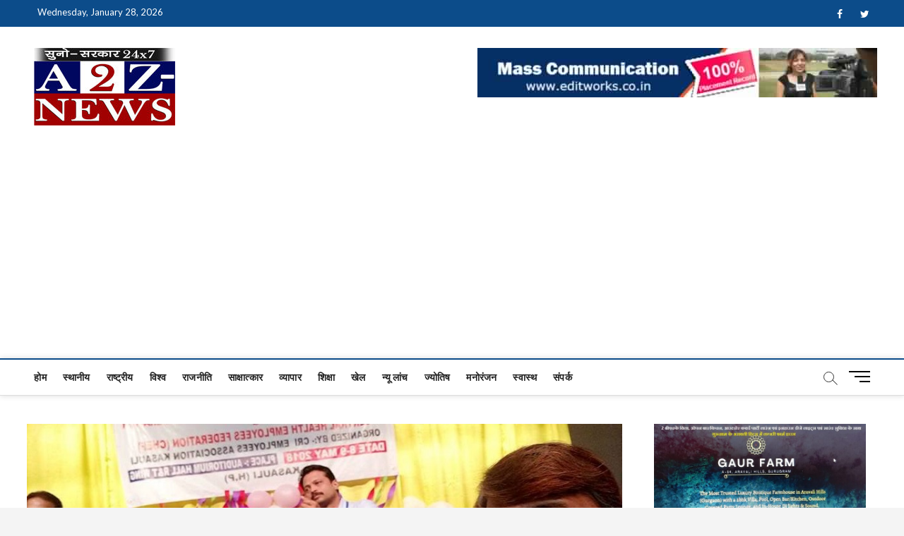

--- FILE ---
content_type: text/html; charset=UTF-8
request_url: https://a2z-news.com/health-workers-face-inconveniences-in-safdarjung-hospital/
body_size: 17648
content:
<!DOCTYPE html>
<html lang="en-US">
<head>
<meta charset="UTF-8" />
<link rel="profile" href="http://gmpg.org/xfn/11" />
		 		 		 		 		 		 		 		 		 		 		 		 		 		 		 		 		 		 		 		 		 		 		 		 		 		 		 		 		 		 		 		 		 		 		 		 		 		 <meta name='robots' content='index, follow, max-image-preview:large, max-snippet:-1, max-video-preview:-1' />

	<!-- This site is optimized with the Yoast SEO Premium plugin v18.5 (Yoast SEO v20.6) - https://yoast.com/wordpress/plugins/seo/ -->
	<title>सफदरजंग अस्पताल में स्वास्थ्यकर्मियों को करना पड़ रहा असुविधाओं का सामना! - A2Z News</title>
	<link rel="canonical" href="https://a2z-news.com/health-workers-face-inconveniences-in-safdarjung-hospital/" />
	<meta property="og:locale" content="en_US" />
	<meta property="og:type" content="article" />
	<meta property="og:title" content="सफदरजंग अस्पताल में स्वास्थ्यकर्मियों को करना पड़ रहा असुविधाओं का सामना!" />
	<meta property="og:description" content="-कोरोना संक्रमित स्वास्थ्यकर्मियों की नहीं हो रही उचित देखभाल -उपकरणों की कमी पर एआईएचईडब्लूसी ने उठाए गंभीर सवाल -स्वास्थ्य सचिव को पत्र लिखकर आवश्यक व्यवस्थाएं&hellip;" />
	<meta property="og:url" content="https://a2z-news.com/health-workers-face-inconveniences-in-safdarjung-hospital/" />
	<meta property="og:site_name" content="A2Z News" />
	<meta property="article:published_time" content="2020-05-13T11:43:06+00:00" />
	<meta property="article:modified_time" content="2020-05-13T12:10:31+00:00" />
	<meta property="og:image" content="https://a2z-news.com/wp-content/uploads/2020/05/RML.jpg" />
	<meta property="og:image:width" content="900" />
	<meta property="og:image:height" content="533" />
	<meta property="og:image:type" content="image/jpeg" />
	<meta name="author" content="Team A2Z" />
	<meta name="twitter:card" content="summary_large_image" />
	<meta name="twitter:label1" content="Written by" />
	<meta name="twitter:data1" content="Team A2Z" />
	<script type="application/ld+json" class="yoast-schema-graph">{"@context":"https://schema.org","@graph":[{"@type":"Article","@id":"https://a2z-news.com/health-workers-face-inconveniences-in-safdarjung-hospital/#article","isPartOf":{"@id":"https://a2z-news.com/health-workers-face-inconveniences-in-safdarjung-hospital/"},"author":{"name":"Team A2Z","@id":"https://a2z-news.com/#/schema/person/6eda1437a38b8717ce9d1e27280fb2e0"},"headline":"सफदरजंग अस्पताल में स्वास्थ्यकर्मियों को करना पड़ रहा असुविधाओं का सामना!","datePublished":"2020-05-13T11:43:06+00:00","dateModified":"2020-05-13T12:10:31+00:00","mainEntityOfPage":{"@id":"https://a2z-news.com/health-workers-face-inconveniences-in-safdarjung-hospital/"},"wordCount":15,"publisher":{"@id":"https://a2z-news.com/#organization"},"image":{"@id":"https://a2z-news.com/health-workers-face-inconveniences-in-safdarjung-hospital/#primaryimage"},"thumbnailUrl":"https://a2z-news.com/wp-content/uploads/2020/05/RML.jpg","keywords":["-AIHEWC raises serious questions on lack of equipment-","-Corona infected health workers are not getting proper care-","-Health workers face inconveniences in Safdarjung Hospital!-","-Write a letter to the Health Secretary demanding to make necessary arrangements-"],"articleSection":["LOCAL","स्थानीय"],"inLanguage":"en-US"},{"@type":"WebPage","@id":"https://a2z-news.com/health-workers-face-inconveniences-in-safdarjung-hospital/","url":"https://a2z-news.com/health-workers-face-inconveniences-in-safdarjung-hospital/","name":"सफदरजंग अस्पताल में स्वास्थ्यकर्मियों को करना पड़ रहा असुविधाओं का सामना! - A2Z News","isPartOf":{"@id":"https://a2z-news.com/#website"},"primaryImageOfPage":{"@id":"https://a2z-news.com/health-workers-face-inconveniences-in-safdarjung-hospital/#primaryimage"},"image":{"@id":"https://a2z-news.com/health-workers-face-inconveniences-in-safdarjung-hospital/#primaryimage"},"thumbnailUrl":"https://a2z-news.com/wp-content/uploads/2020/05/RML.jpg","datePublished":"2020-05-13T11:43:06+00:00","dateModified":"2020-05-13T12:10:31+00:00","breadcrumb":{"@id":"https://a2z-news.com/health-workers-face-inconveniences-in-safdarjung-hospital/#breadcrumb"},"inLanguage":"en-US","potentialAction":[{"@type":"ReadAction","target":["https://a2z-news.com/health-workers-face-inconveniences-in-safdarjung-hospital/"]}]},{"@type":"ImageObject","inLanguage":"en-US","@id":"https://a2z-news.com/health-workers-face-inconveniences-in-safdarjung-hospital/#primaryimage","url":"https://a2z-news.com/wp-content/uploads/2020/05/RML.jpg","contentUrl":"https://a2z-news.com/wp-content/uploads/2020/05/RML.jpg","width":900,"height":533},{"@type":"BreadcrumbList","@id":"https://a2z-news.com/health-workers-face-inconveniences-in-safdarjung-hospital/#breadcrumb","itemListElement":[{"@type":"ListItem","position":1,"name":"Home","item":"https://a2z-news.com/"},{"@type":"ListItem","position":2,"name":"सफदरजंग अस्पताल में स्वास्थ्यकर्मियों को करना पड़ रहा असुविधाओं का सामना!"}]},{"@type":"WebSite","@id":"https://a2z-news.com/#website","url":"https://a2z-news.com/","name":"A2Z News","description":"क्योंकि खबर एक मिशन है...","publisher":{"@id":"https://a2z-news.com/#organization"},"potentialAction":[{"@type":"SearchAction","target":{"@type":"EntryPoint","urlTemplate":"https://a2z-news.com/?s={search_term_string}"},"query-input":"required name=search_term_string"}],"inLanguage":"en-US"},{"@type":"Organization","@id":"https://a2z-news.com/#organization","name":"A2Z News","url":"https://a2z-news.com/","logo":{"@type":"ImageObject","inLanguage":"en-US","@id":"https://a2z-news.com/#/schema/logo/image/","url":"https://a2z-news.com/wp-content/uploads/2021/11/cropped-Logo-A2Z-1.jpg","contentUrl":"https://a2z-news.com/wp-content/uploads/2021/11/cropped-Logo-A2Z-1.jpg","width":200,"height":110,"caption":"A2Z News"},"image":{"@id":"https://a2z-news.com/#/schema/logo/image/"},"sameAs":["https://www.linkedin.com/in/dineshkumarcastuise/"]},{"@type":"Person","@id":"https://a2z-news.com/#/schema/person/6eda1437a38b8717ce9d1e27280fb2e0","name":"Team A2Z","image":{"@type":"ImageObject","inLanguage":"en-US","@id":"https://a2z-news.com/#/schema/person/image/","url":"https://secure.gravatar.com/avatar/242ac79f0622160c51eaaca160592f75?s=96&d=mm&r=g","contentUrl":"https://secure.gravatar.com/avatar/242ac79f0622160c51eaaca160592f75?s=96&d=mm&r=g","caption":"Team A2Z"}}]}</script>
	<!-- / Yoast SEO Premium plugin. -->


<link rel='dns-prefetch' href='//static.addtoany.com' />
<link rel='dns-prefetch' href='//fonts.googleapis.com' />
<link rel='dns-prefetch' href='//s.w.org' />
<link rel='dns-prefetch' href='//www.googletagmanager.com' />
<link rel='dns-prefetch' href='//pagead2.googlesyndication.com' />
<link rel="alternate" type="application/rss+xml" title="A2Z News &raquo; Feed" href="https://a2z-news.com/feed/" />
<script type="text/javascript">
window._wpemojiSettings = {"baseUrl":"https:\/\/s.w.org\/images\/core\/emoji\/14.0.0\/72x72\/","ext":".png","svgUrl":"https:\/\/s.w.org\/images\/core\/emoji\/14.0.0\/svg\/","svgExt":".svg","source":{"concatemoji":"https:\/\/a2z-news.com\/wp-includes\/js\/wp-emoji-release.min.js?ver=6.0"}};
/*! This file is auto-generated */
!function(e,a,t){var n,r,o,i=a.createElement("canvas"),p=i.getContext&&i.getContext("2d");function s(e,t){var a=String.fromCharCode,e=(p.clearRect(0,0,i.width,i.height),p.fillText(a.apply(this,e),0,0),i.toDataURL());return p.clearRect(0,0,i.width,i.height),p.fillText(a.apply(this,t),0,0),e===i.toDataURL()}function c(e){var t=a.createElement("script");t.src=e,t.defer=t.type="text/javascript",a.getElementsByTagName("head")[0].appendChild(t)}for(o=Array("flag","emoji"),t.supports={everything:!0,everythingExceptFlag:!0},r=0;r<o.length;r++)t.supports[o[r]]=function(e){if(!p||!p.fillText)return!1;switch(p.textBaseline="top",p.font="600 32px Arial",e){case"flag":return s([127987,65039,8205,9895,65039],[127987,65039,8203,9895,65039])?!1:!s([55356,56826,55356,56819],[55356,56826,8203,55356,56819])&&!s([55356,57332,56128,56423,56128,56418,56128,56421,56128,56430,56128,56423,56128,56447],[55356,57332,8203,56128,56423,8203,56128,56418,8203,56128,56421,8203,56128,56430,8203,56128,56423,8203,56128,56447]);case"emoji":return!s([129777,127995,8205,129778,127999],[129777,127995,8203,129778,127999])}return!1}(o[r]),t.supports.everything=t.supports.everything&&t.supports[o[r]],"flag"!==o[r]&&(t.supports.everythingExceptFlag=t.supports.everythingExceptFlag&&t.supports[o[r]]);t.supports.everythingExceptFlag=t.supports.everythingExceptFlag&&!t.supports.flag,t.DOMReady=!1,t.readyCallback=function(){t.DOMReady=!0},t.supports.everything||(n=function(){t.readyCallback()},a.addEventListener?(a.addEventListener("DOMContentLoaded",n,!1),e.addEventListener("load",n,!1)):(e.attachEvent("onload",n),a.attachEvent("onreadystatechange",function(){"complete"===a.readyState&&t.readyCallback()})),(e=t.source||{}).concatemoji?c(e.concatemoji):e.wpemoji&&e.twemoji&&(c(e.twemoji),c(e.wpemoji)))}(window,document,window._wpemojiSettings);
</script>
<style type="text/css">
img.wp-smiley,
img.emoji {
	display: inline !important;
	border: none !important;
	box-shadow: none !important;
	height: 1em !important;
	width: 1em !important;
	margin: 0 0.07em !important;
	vertical-align: -0.1em !important;
	background: none !important;
	padding: 0 !important;
}
</style>
	<link rel='stylesheet' id='litespeed-cache-dummy-css'  href='https://a2z-news.com/wp-content/plugins/litespeed-cache/assets/css/litespeed-dummy.css?ver=6.0' type='text/css' media='all' />
<link rel='stylesheet' id='wp-block-library-css'  href='https://a2z-news.com/wp-includes/css/dist/block-library/style.min.css?ver=6.0' type='text/css' media='all' />
<style id='global-styles-inline-css' type='text/css'>
body{--wp--preset--color--black: #000000;--wp--preset--color--cyan-bluish-gray: #abb8c3;--wp--preset--color--white: #ffffff;--wp--preset--color--pale-pink: #f78da7;--wp--preset--color--vivid-red: #cf2e2e;--wp--preset--color--luminous-vivid-orange: #ff6900;--wp--preset--color--luminous-vivid-amber: #fcb900;--wp--preset--color--light-green-cyan: #7bdcb5;--wp--preset--color--vivid-green-cyan: #00d084;--wp--preset--color--pale-cyan-blue: #8ed1fc;--wp--preset--color--vivid-cyan-blue: #0693e3;--wp--preset--color--vivid-purple: #9b51e0;--wp--preset--gradient--vivid-cyan-blue-to-vivid-purple: linear-gradient(135deg,rgba(6,147,227,1) 0%,rgb(155,81,224) 100%);--wp--preset--gradient--light-green-cyan-to-vivid-green-cyan: linear-gradient(135deg,rgb(122,220,180) 0%,rgb(0,208,130) 100%);--wp--preset--gradient--luminous-vivid-amber-to-luminous-vivid-orange: linear-gradient(135deg,rgba(252,185,0,1) 0%,rgba(255,105,0,1) 100%);--wp--preset--gradient--luminous-vivid-orange-to-vivid-red: linear-gradient(135deg,rgba(255,105,0,1) 0%,rgb(207,46,46) 100%);--wp--preset--gradient--very-light-gray-to-cyan-bluish-gray: linear-gradient(135deg,rgb(238,238,238) 0%,rgb(169,184,195) 100%);--wp--preset--gradient--cool-to-warm-spectrum: linear-gradient(135deg,rgb(74,234,220) 0%,rgb(151,120,209) 20%,rgb(207,42,186) 40%,rgb(238,44,130) 60%,rgb(251,105,98) 80%,rgb(254,248,76) 100%);--wp--preset--gradient--blush-light-purple: linear-gradient(135deg,rgb(255,206,236) 0%,rgb(152,150,240) 100%);--wp--preset--gradient--blush-bordeaux: linear-gradient(135deg,rgb(254,205,165) 0%,rgb(254,45,45) 50%,rgb(107,0,62) 100%);--wp--preset--gradient--luminous-dusk: linear-gradient(135deg,rgb(255,203,112) 0%,rgb(199,81,192) 50%,rgb(65,88,208) 100%);--wp--preset--gradient--pale-ocean: linear-gradient(135deg,rgb(255,245,203) 0%,rgb(182,227,212) 50%,rgb(51,167,181) 100%);--wp--preset--gradient--electric-grass: linear-gradient(135deg,rgb(202,248,128) 0%,rgb(113,206,126) 100%);--wp--preset--gradient--midnight: linear-gradient(135deg,rgb(2,3,129) 0%,rgb(40,116,252) 100%);--wp--preset--duotone--dark-grayscale: url('#wp-duotone-dark-grayscale');--wp--preset--duotone--grayscale: url('#wp-duotone-grayscale');--wp--preset--duotone--purple-yellow: url('#wp-duotone-purple-yellow');--wp--preset--duotone--blue-red: url('#wp-duotone-blue-red');--wp--preset--duotone--midnight: url('#wp-duotone-midnight');--wp--preset--duotone--magenta-yellow: url('#wp-duotone-magenta-yellow');--wp--preset--duotone--purple-green: url('#wp-duotone-purple-green');--wp--preset--duotone--blue-orange: url('#wp-duotone-blue-orange');--wp--preset--font-size--small: 13px;--wp--preset--font-size--medium: 20px;--wp--preset--font-size--large: 36px;--wp--preset--font-size--x-large: 42px;}.has-black-color{color: var(--wp--preset--color--black) !important;}.has-cyan-bluish-gray-color{color: var(--wp--preset--color--cyan-bluish-gray) !important;}.has-white-color{color: var(--wp--preset--color--white) !important;}.has-pale-pink-color{color: var(--wp--preset--color--pale-pink) !important;}.has-vivid-red-color{color: var(--wp--preset--color--vivid-red) !important;}.has-luminous-vivid-orange-color{color: var(--wp--preset--color--luminous-vivid-orange) !important;}.has-luminous-vivid-amber-color{color: var(--wp--preset--color--luminous-vivid-amber) !important;}.has-light-green-cyan-color{color: var(--wp--preset--color--light-green-cyan) !important;}.has-vivid-green-cyan-color{color: var(--wp--preset--color--vivid-green-cyan) !important;}.has-pale-cyan-blue-color{color: var(--wp--preset--color--pale-cyan-blue) !important;}.has-vivid-cyan-blue-color{color: var(--wp--preset--color--vivid-cyan-blue) !important;}.has-vivid-purple-color{color: var(--wp--preset--color--vivid-purple) !important;}.has-black-background-color{background-color: var(--wp--preset--color--black) !important;}.has-cyan-bluish-gray-background-color{background-color: var(--wp--preset--color--cyan-bluish-gray) !important;}.has-white-background-color{background-color: var(--wp--preset--color--white) !important;}.has-pale-pink-background-color{background-color: var(--wp--preset--color--pale-pink) !important;}.has-vivid-red-background-color{background-color: var(--wp--preset--color--vivid-red) !important;}.has-luminous-vivid-orange-background-color{background-color: var(--wp--preset--color--luminous-vivid-orange) !important;}.has-luminous-vivid-amber-background-color{background-color: var(--wp--preset--color--luminous-vivid-amber) !important;}.has-light-green-cyan-background-color{background-color: var(--wp--preset--color--light-green-cyan) !important;}.has-vivid-green-cyan-background-color{background-color: var(--wp--preset--color--vivid-green-cyan) !important;}.has-pale-cyan-blue-background-color{background-color: var(--wp--preset--color--pale-cyan-blue) !important;}.has-vivid-cyan-blue-background-color{background-color: var(--wp--preset--color--vivid-cyan-blue) !important;}.has-vivid-purple-background-color{background-color: var(--wp--preset--color--vivid-purple) !important;}.has-black-border-color{border-color: var(--wp--preset--color--black) !important;}.has-cyan-bluish-gray-border-color{border-color: var(--wp--preset--color--cyan-bluish-gray) !important;}.has-white-border-color{border-color: var(--wp--preset--color--white) !important;}.has-pale-pink-border-color{border-color: var(--wp--preset--color--pale-pink) !important;}.has-vivid-red-border-color{border-color: var(--wp--preset--color--vivid-red) !important;}.has-luminous-vivid-orange-border-color{border-color: var(--wp--preset--color--luminous-vivid-orange) !important;}.has-luminous-vivid-amber-border-color{border-color: var(--wp--preset--color--luminous-vivid-amber) !important;}.has-light-green-cyan-border-color{border-color: var(--wp--preset--color--light-green-cyan) !important;}.has-vivid-green-cyan-border-color{border-color: var(--wp--preset--color--vivid-green-cyan) !important;}.has-pale-cyan-blue-border-color{border-color: var(--wp--preset--color--pale-cyan-blue) !important;}.has-vivid-cyan-blue-border-color{border-color: var(--wp--preset--color--vivid-cyan-blue) !important;}.has-vivid-purple-border-color{border-color: var(--wp--preset--color--vivid-purple) !important;}.has-vivid-cyan-blue-to-vivid-purple-gradient-background{background: var(--wp--preset--gradient--vivid-cyan-blue-to-vivid-purple) !important;}.has-light-green-cyan-to-vivid-green-cyan-gradient-background{background: var(--wp--preset--gradient--light-green-cyan-to-vivid-green-cyan) !important;}.has-luminous-vivid-amber-to-luminous-vivid-orange-gradient-background{background: var(--wp--preset--gradient--luminous-vivid-amber-to-luminous-vivid-orange) !important;}.has-luminous-vivid-orange-to-vivid-red-gradient-background{background: var(--wp--preset--gradient--luminous-vivid-orange-to-vivid-red) !important;}.has-very-light-gray-to-cyan-bluish-gray-gradient-background{background: var(--wp--preset--gradient--very-light-gray-to-cyan-bluish-gray) !important;}.has-cool-to-warm-spectrum-gradient-background{background: var(--wp--preset--gradient--cool-to-warm-spectrum) !important;}.has-blush-light-purple-gradient-background{background: var(--wp--preset--gradient--blush-light-purple) !important;}.has-blush-bordeaux-gradient-background{background: var(--wp--preset--gradient--blush-bordeaux) !important;}.has-luminous-dusk-gradient-background{background: var(--wp--preset--gradient--luminous-dusk) !important;}.has-pale-ocean-gradient-background{background: var(--wp--preset--gradient--pale-ocean) !important;}.has-electric-grass-gradient-background{background: var(--wp--preset--gradient--electric-grass) !important;}.has-midnight-gradient-background{background: var(--wp--preset--gradient--midnight) !important;}.has-small-font-size{font-size: var(--wp--preset--font-size--small) !important;}.has-medium-font-size{font-size: var(--wp--preset--font-size--medium) !important;}.has-large-font-size{font-size: var(--wp--preset--font-size--large) !important;}.has-x-large-font-size{font-size: var(--wp--preset--font-size--x-large) !important;}
</style>
<link rel='stylesheet' id='magbook-style-css'  href='https://a2z-news.com/wp-content/themes/magbook/style.css?ver=6.0' type='text/css' media='all' />
<style id='magbook-style-inline-css' type='text/css'>
/* Hide Category */
			.entry-meta .cats-links,
			.box-layout-1 .cat-box-primary .cat-box-text .cats-links,
			.widget-cat-box-2 .post:nth-child(2) .cats-links,
			.main-slider .no-slider .slides li:first-child .slider-text-content .cats-links {
				display: none;
				visibility: hidden;
			}/* Hide Date */
			.entry-meta .posted-on,
			.mb-entry-meta .posted-on {
				display: none;
				visibility: hidden;
			}/* Hide Comments */
			.entry-meta .comments,
			.mb-entry-meta .comments {
				display: none;
				visibility: hidden;
			}
		#site-branding #site-title, #site-branding #site-description{
			clip: rect(1px, 1px, 1px, 1px);
			position: absolute;
		}
</style>
<link rel='stylesheet' id='font-awesome-css'  href='https://a2z-news.com/wp-content/themes/magbook/assets/font-awesome/css/font-awesome.min.css?ver=6.0' type='text/css' media='all' />
<link rel='stylesheet' id='magbook-responsive-css'  href='https://a2z-news.com/wp-content/themes/magbook/css/responsive.css?ver=6.0' type='text/css' media='all' />
<link rel='stylesheet' id='magbook-google-fonts-css'  href='//fonts.googleapis.com/css?family=Open+Sans%7CLato%3A300%2C400%2C400i%2C500%2C600%2C700&#038;ver=6.0' type='text/css' media='all' />
<link rel='stylesheet' id='addtoany-css'  href='https://a2z-news.com/wp-content/plugins/add-to-any/addtoany.min.css?ver=1.16' type='text/css' media='all' />
<script type='text/javascript' id='addtoany-core-js-before'>
window.a2a_config=window.a2a_config||{};a2a_config.callbacks=[];a2a_config.overlays=[];a2a_config.templates={};
</script>
<script type='text/javascript' defer src='https://static.addtoany.com/menu/page.js' id='addtoany-core-js'></script>
<script type='text/javascript' src='https://a2z-news.com/wp-includes/js/jquery/jquery.min.js?ver=3.6.0' id='jquery-core-js'></script>
<script type='text/javascript' src='https://a2z-news.com/wp-includes/js/jquery/jquery-migrate.min.js?ver=3.3.2' id='jquery-migrate-js'></script>
<script type='text/javascript' defer src='https://a2z-news.com/wp-content/plugins/add-to-any/addtoany.min.js?ver=1.1' id='addtoany-jquery-js'></script>
<!--[if lt IE 9]>
<script type='text/javascript' src='https://a2z-news.com/wp-content/themes/magbook/js/html5.js?ver=3.7.3' id='html5-js'></script>
<![endif]-->
<link rel="https://api.w.org/" href="https://a2z-news.com/wp-json/" /><link rel="alternate" type="application/json" href="https://a2z-news.com/wp-json/wp/v2/posts/5035" /><link rel="EditURI" type="application/rsd+xml" title="RSD" href="https://a2z-news.com/xmlrpc.php?rsd" />
<link rel="wlwmanifest" type="application/wlwmanifest+xml" href="https://a2z-news.com/wp-includes/wlwmanifest.xml" /> 
<meta name="generator" content="WordPress 6.0" />
<link rel='shortlink' href='https://a2z-news.com/?p=5035' />
<link rel="alternate" type="application/json+oembed" href="https://a2z-news.com/wp-json/oembed/1.0/embed?url=https%3A%2F%2Fa2z-news.com%2Fhealth-workers-face-inconveniences-in-safdarjung-hospital%2F" />
<link rel="alternate" type="text/xml+oembed" href="https://a2z-news.com/wp-json/oembed/1.0/embed?url=https%3A%2F%2Fa2z-news.com%2Fhealth-workers-face-inconveniences-in-safdarjung-hospital%2F&#038;format=xml" />
<meta name="generator" content="Site Kit by Google 1.171.0" />		<script>
			document.documentElement.className = document.documentElement.className.replace('no-js', 'js');
		</script>
				<style>
			.no-js img.lazyload {
				display: none;
			}

			figure.wp-block-image img.lazyloading {
				min-width: 150px;
			}

						.lazyload, .lazyloading {
				opacity: 0;
			}

			.lazyloaded {
				opacity: 1;
				transition: opacity 400ms;
				transition-delay: 0ms;
			}

					</style>
			<meta name="viewport" content="width=device-width" />
	
<!-- Google AdSense meta tags added by Site Kit -->
<meta name="google-adsense-platform-account" content="ca-host-pub-2644536267352236">
<meta name="google-adsense-platform-domain" content="sitekit.withgoogle.com">
<!-- End Google AdSense meta tags added by Site Kit -->

<!-- Google AdSense snippet added by Site Kit -->
<script async="async" src="https://pagead2.googlesyndication.com/pagead/js/adsbygoogle.js?client=ca-pub-5499115912688931&amp;host=ca-host-pub-2644536267352236" crossorigin="anonymous" type="text/javascript"></script>

<!-- End Google AdSense snippet added by Site Kit -->
<link rel="icon" href="https://a2z-news.com/wp-content/uploads/2022/12/cropped-A2Z-NEWS-fev-32x32.png" sizes="32x32" />
<link rel="icon" href="https://a2z-news.com/wp-content/uploads/2022/12/cropped-A2Z-NEWS-fev-192x192.png" sizes="192x192" />
<link rel="apple-touch-icon" href="https://a2z-news.com/wp-content/uploads/2022/12/cropped-A2Z-NEWS-fev-180x180.png" />
<meta name="msapplication-TileImage" content="https://a2z-news.com/wp-content/uploads/2022/12/cropped-A2Z-NEWS-fev-270x270.png" />
</head>
<body class="post-template-default single single-post postid-5035 single-format-standard wp-custom-logo wp-embed-responsive  small-sld">
	<svg xmlns="http://www.w3.org/2000/svg" viewBox="0 0 0 0" width="0" height="0" focusable="false" role="none" style="visibility: hidden; position: absolute; left: -9999px; overflow: hidden;" ><defs><filter id="wp-duotone-dark-grayscale"><feColorMatrix color-interpolation-filters="sRGB" type="matrix" values=" .299 .587 .114 0 0 .299 .587 .114 0 0 .299 .587 .114 0 0 .299 .587 .114 0 0 " /><feComponentTransfer color-interpolation-filters="sRGB" ><feFuncR type="table" tableValues="0 0.49803921568627" /><feFuncG type="table" tableValues="0 0.49803921568627" /><feFuncB type="table" tableValues="0 0.49803921568627" /><feFuncA type="table" tableValues="1 1" /></feComponentTransfer><feComposite in2="SourceGraphic" operator="in" /></filter></defs></svg><svg xmlns="http://www.w3.org/2000/svg" viewBox="0 0 0 0" width="0" height="0" focusable="false" role="none" style="visibility: hidden; position: absolute; left: -9999px; overflow: hidden;" ><defs><filter id="wp-duotone-grayscale"><feColorMatrix color-interpolation-filters="sRGB" type="matrix" values=" .299 .587 .114 0 0 .299 .587 .114 0 0 .299 .587 .114 0 0 .299 .587 .114 0 0 " /><feComponentTransfer color-interpolation-filters="sRGB" ><feFuncR type="table" tableValues="0 1" /><feFuncG type="table" tableValues="0 1" /><feFuncB type="table" tableValues="0 1" /><feFuncA type="table" tableValues="1 1" /></feComponentTransfer><feComposite in2="SourceGraphic" operator="in" /></filter></defs></svg><svg xmlns="http://www.w3.org/2000/svg" viewBox="0 0 0 0" width="0" height="0" focusable="false" role="none" style="visibility: hidden; position: absolute; left: -9999px; overflow: hidden;" ><defs><filter id="wp-duotone-purple-yellow"><feColorMatrix color-interpolation-filters="sRGB" type="matrix" values=" .299 .587 .114 0 0 .299 .587 .114 0 0 .299 .587 .114 0 0 .299 .587 .114 0 0 " /><feComponentTransfer color-interpolation-filters="sRGB" ><feFuncR type="table" tableValues="0.54901960784314 0.98823529411765" /><feFuncG type="table" tableValues="0 1" /><feFuncB type="table" tableValues="0.71764705882353 0.25490196078431" /><feFuncA type="table" tableValues="1 1" /></feComponentTransfer><feComposite in2="SourceGraphic" operator="in" /></filter></defs></svg><svg xmlns="http://www.w3.org/2000/svg" viewBox="0 0 0 0" width="0" height="0" focusable="false" role="none" style="visibility: hidden; position: absolute; left: -9999px; overflow: hidden;" ><defs><filter id="wp-duotone-blue-red"><feColorMatrix color-interpolation-filters="sRGB" type="matrix" values=" .299 .587 .114 0 0 .299 .587 .114 0 0 .299 .587 .114 0 0 .299 .587 .114 0 0 " /><feComponentTransfer color-interpolation-filters="sRGB" ><feFuncR type="table" tableValues="0 1" /><feFuncG type="table" tableValues="0 0.27843137254902" /><feFuncB type="table" tableValues="0.5921568627451 0.27843137254902" /><feFuncA type="table" tableValues="1 1" /></feComponentTransfer><feComposite in2="SourceGraphic" operator="in" /></filter></defs></svg><svg xmlns="http://www.w3.org/2000/svg" viewBox="0 0 0 0" width="0" height="0" focusable="false" role="none" style="visibility: hidden; position: absolute; left: -9999px; overflow: hidden;" ><defs><filter id="wp-duotone-midnight"><feColorMatrix color-interpolation-filters="sRGB" type="matrix" values=" .299 .587 .114 0 0 .299 .587 .114 0 0 .299 .587 .114 0 0 .299 .587 .114 0 0 " /><feComponentTransfer color-interpolation-filters="sRGB" ><feFuncR type="table" tableValues="0 0" /><feFuncG type="table" tableValues="0 0.64705882352941" /><feFuncB type="table" tableValues="0 1" /><feFuncA type="table" tableValues="1 1" /></feComponentTransfer><feComposite in2="SourceGraphic" operator="in" /></filter></defs></svg><svg xmlns="http://www.w3.org/2000/svg" viewBox="0 0 0 0" width="0" height="0" focusable="false" role="none" style="visibility: hidden; position: absolute; left: -9999px; overflow: hidden;" ><defs><filter id="wp-duotone-magenta-yellow"><feColorMatrix color-interpolation-filters="sRGB" type="matrix" values=" .299 .587 .114 0 0 .299 .587 .114 0 0 .299 .587 .114 0 0 .299 .587 .114 0 0 " /><feComponentTransfer color-interpolation-filters="sRGB" ><feFuncR type="table" tableValues="0.78039215686275 1" /><feFuncG type="table" tableValues="0 0.94901960784314" /><feFuncB type="table" tableValues="0.35294117647059 0.47058823529412" /><feFuncA type="table" tableValues="1 1" /></feComponentTransfer><feComposite in2="SourceGraphic" operator="in" /></filter></defs></svg><svg xmlns="http://www.w3.org/2000/svg" viewBox="0 0 0 0" width="0" height="0" focusable="false" role="none" style="visibility: hidden; position: absolute; left: -9999px; overflow: hidden;" ><defs><filter id="wp-duotone-purple-green"><feColorMatrix color-interpolation-filters="sRGB" type="matrix" values=" .299 .587 .114 0 0 .299 .587 .114 0 0 .299 .587 .114 0 0 .299 .587 .114 0 0 " /><feComponentTransfer color-interpolation-filters="sRGB" ><feFuncR type="table" tableValues="0.65098039215686 0.40392156862745" /><feFuncG type="table" tableValues="0 1" /><feFuncB type="table" tableValues="0.44705882352941 0.4" /><feFuncA type="table" tableValues="1 1" /></feComponentTransfer><feComposite in2="SourceGraphic" operator="in" /></filter></defs></svg><svg xmlns="http://www.w3.org/2000/svg" viewBox="0 0 0 0" width="0" height="0" focusable="false" role="none" style="visibility: hidden; position: absolute; left: -9999px; overflow: hidden;" ><defs><filter id="wp-duotone-blue-orange"><feColorMatrix color-interpolation-filters="sRGB" type="matrix" values=" .299 .587 .114 0 0 .299 .587 .114 0 0 .299 .587 .114 0 0 .299 .587 .114 0 0 " /><feComponentTransfer color-interpolation-filters="sRGB" ><feFuncR type="table" tableValues="0.098039215686275 1" /><feFuncG type="table" tableValues="0 0.66274509803922" /><feFuncB type="table" tableValues="0.84705882352941 0.41960784313725" /><feFuncA type="table" tableValues="1 1" /></feComponentTransfer><feComposite in2="SourceGraphic" operator="in" /></filter></defs></svg><div id="page" class="site">
	<a class="skip-link screen-reader-text" href="#site-content-contain">Skip to content</a>
	<!-- Masthead ============================================= -->
	<header id="masthead" class="site-header" role="banner">
		<div class="header-wrap">
						<!-- Top Header============================================= -->
			<div class="top-header">

									<div class="top-bar">
						<div class="wrap">
															<div class="top-bar-date">
									<span>Wednesday, January 28, 2026</span>
								</div>
							<div class="header-social-block">	<div class="social-links clearfix">
	<ul><li id="menu-item-478" class="menu-item menu-item-type-custom menu-item-object-custom menu-item-478"><a href="https://www.facebook.com/"><span class="screen-reader-text">#</span></a></li>
<li id="menu-item-481" class="menu-item menu-item-type-custom menu-item-object-custom menu-item-481"><a href="http://www.twitter.com"><span class="screen-reader-text">#</span></a></li>
</ul>	</div><!-- end .social-links -->
	</div><!-- end .header-social-block -->
						</div> <!-- end .wrap -->
					</div> <!-- end .top-bar -->
				
				<!-- Main Header============================================= -->
				<div class="logo-bar"> <div class="wrap"> <div id="site-branding"><a href="https://a2z-news.com/" class="custom-logo-link" rel="home"><img width="200" height="110" data-src="https://a2z-news.com/wp-content/uploads/2019/10/cropped-Logo-A2Z.jpg" class="custom-logo lazyload" alt="A2Z News" src="[data-uri]" style="--smush-placeholder-width: 200px; --smush-placeholder-aspect-ratio: 200/110;" /><noscript><img width="200" height="110" data-src="https://a2z-news.com/wp-content/uploads/2019/10/cropped-Logo-A2Z.jpg" class="custom-logo lazyload" alt="A2Z News" src="[data-uri]" style="--smush-placeholder-width: 200px; --smush-placeholder-aspect-ratio: 200/110;" /><noscript><img width="200" height="110" data-src="https://a2z-news.com/wp-content/uploads/2019/10/cropped-Logo-A2Z.jpg" class="custom-logo lazyload" alt="A2Z News" src="[data-uri]" style="--smush-placeholder-width: 200px; --smush-placeholder-aspect-ratio: 200/110;" /><noscript><img width="200" height="110" src="https://a2z-news.com/wp-content/uploads/2019/10/cropped-Logo-A2Z.jpg" class="custom-logo" alt="A2Z News" /></noscript></noscript></noscript></a><div id="site-detail"> <h2 id="site-title"> 				<a href="https://a2z-news.com/" title="A2Z News" rel="home"> A2Z News </a>
				 </h2> <!-- end .site-title --> 					<div id="site-description"> क्योंकि खबर एक मिशन है&#8230; </div> <!-- end #site-description -->
						
		</div></div>				<div class="advertisement-box">
					<div class="advertisement-wrap" id="media_image-3"><a href="http://www.editworks.co.in/"><img width="566" height="70" data-src="https://a2z-news.com/wp-content/uploads/2018/10/editworks-banner.jpg" class="image wp-image-374  attachment-full size-full lazyload" alt="" loading="lazy" style="--smush-placeholder-width: 566px; --smush-placeholder-aspect-ratio: 566/70;max-width: 100%; height: auto;" src="[data-uri]" /><noscript><img width="566" height="70" src="https://a2z-news.com/wp-content/uploads/2018/10/editworks-banner.jpg" class="image wp-image-374  attachment-full size-full" alt="" loading="lazy" style="max-width: 100%; height: auto;" /></noscript></a></div>				</div> <!-- end .advertisement-box -->
					</div><!-- end .wrap -->
	</div><!-- end .logo-bar -->


				<div id="sticky-header" class="clearfix">
					<div class="wrap">
						<div class="main-header clearfix">

							<!-- Main Nav ============================================= -->
									<div id="site-branding">
			<a href="https://a2z-news.com/" class="custom-logo-link" rel="home"><img width="200" height="110" data-src="https://a2z-news.com/wp-content/uploads/2019/10/cropped-Logo-A2Z.jpg" class="custom-logo lazyload" alt="A2Z News" src="[data-uri]" style="--smush-placeholder-width: 200px; --smush-placeholder-aspect-ratio: 200/110;" /><noscript><img width="200" height="110" data-src="https://a2z-news.com/wp-content/uploads/2019/10/cropped-Logo-A2Z.jpg" class="custom-logo lazyload" alt="A2Z News" src="[data-uri]" style="--smush-placeholder-width: 200px; --smush-placeholder-aspect-ratio: 200/110;" /><noscript><img width="200" height="110" data-src="https://a2z-news.com/wp-content/uploads/2019/10/cropped-Logo-A2Z.jpg" class="custom-logo lazyload" alt="A2Z News" src="[data-uri]" style="--smush-placeholder-width: 200px; --smush-placeholder-aspect-ratio: 200/110;" /><noscript><img width="200" height="110" src="https://a2z-news.com/wp-content/uploads/2019/10/cropped-Logo-A2Z.jpg" class="custom-logo" alt="A2Z News" /></noscript></noscript></noscript></a>		</div> <!-- end #site-branding -->
									<nav id="site-navigation" class="main-navigation clearfix" role="navigation" aria-label="Main Menu">
																
									<button class="menu-toggle" type="button" aria-controls="primary-menu" aria-expanded="false">
										<span class="line-bar"></span>
									</button><!-- end .menu-toggle -->
									<ul id="primary-menu" class="menu nav-menu"><li id="menu-item-283" class="menu-item menu-item-type-post_type menu-item-object-page menu-item-home menu-item-283"><a href="https://a2z-news.com/home/">होम</a></li>
<li id="menu-item-358" class="menu-item menu-item-type-taxonomy menu-item-object-category current-post-ancestor current-menu-parent current-post-parent menu-item-358 cl-33"><a href="https://a2z-news.com/category/%e0%a4%b8%e0%a5%8d%e0%a4%a5%e0%a4%be%e0%a4%a8%e0%a5%80%e0%a4%af/">स्थानीय</a></li>
<li id="menu-item-353" class="menu-item menu-item-type-taxonomy menu-item-object-category menu-item-353 cl-32"><a href="https://a2z-news.com/category/%e0%a4%b0%e0%a4%be%e0%a4%b7%e0%a5%8d%e0%a4%9f%e0%a5%8d%e0%a4%b0%e0%a5%80%e0%a4%af/">राष्ट्रीय</a></li>
<li id="menu-item-354" class="menu-item menu-item-type-taxonomy menu-item-object-category menu-item-354 cl-38"><a href="https://a2z-news.com/category/%e0%a4%b5%e0%a4%bf%e0%a4%b6%e0%a5%8d%e0%a4%b5/">विश्व</a></li>
<li id="menu-item-352" class="menu-item menu-item-type-taxonomy menu-item-object-category menu-item-352 cl-31"><a href="https://a2z-news.com/category/%e0%a4%b0%e0%a4%be%e0%a4%9c%e0%a4%a8%e0%a5%80%e0%a4%a4%e0%a4%bf/">राजनीति</a></li>
<li id="menu-item-357" class="menu-item menu-item-type-taxonomy menu-item-object-category menu-item-357 cl-41"><a href="https://a2z-news.com/category/%e0%a4%b8%e0%a4%be%e0%a4%95%e0%a5%8d%e0%a4%b7%e0%a4%be%e0%a4%a4%e0%a5%8d%e0%a4%95%e0%a4%be%e0%a4%b0/">साक्षात्कार</a></li>
<li id="menu-item-355" class="menu-item menu-item-type-taxonomy menu-item-object-category menu-item-355 cl-39"><a href="https://a2z-news.com/category/%e0%a4%b5%e0%a5%8d%e0%a4%af%e0%a4%be%e0%a4%aa%e0%a4%be%e0%a4%b0/">व्यापार</a></li>
<li id="menu-item-356" class="menu-item menu-item-type-taxonomy menu-item-object-category menu-item-356 cl-40"><a href="https://a2z-news.com/category/%e0%a4%b6%e0%a4%bf%e0%a4%95%e0%a5%8d%e0%a4%b7%e0%a4%be/">शिक्षा</a></li>
<li id="menu-item-348" class="menu-item menu-item-type-taxonomy menu-item-object-category menu-item-348 cl-34"><a href="https://a2z-news.com/category/%e0%a4%96%e0%a5%87%e0%a4%b2/">खेल</a></li>
<li id="menu-item-350" class="menu-item menu-item-type-taxonomy menu-item-object-category menu-item-350 cl-36"><a href="https://a2z-news.com/category/%e0%a4%a8%e0%a5%8d%e0%a4%af%e0%a5%82-%e0%a4%b2%e0%a4%be%e0%a4%82%e0%a4%9a/">न्यू लांच</a></li>
<li id="menu-item-349" class="menu-item menu-item-type-taxonomy menu-item-object-category menu-item-349 cl-35"><a href="https://a2z-news.com/category/%e0%a4%9c%e0%a5%8d%e0%a4%af%e0%a5%8b%e0%a4%a4%e0%a4%bf%e0%a4%b7/">ज्योतिष</a></li>
<li id="menu-item-351" class="menu-item menu-item-type-taxonomy menu-item-object-category menu-item-351 cl-37"><a href="https://a2z-news.com/category/%e0%a4%ae%e0%a4%a8%e0%a5%8b%e0%a4%b0%e0%a4%82%e0%a4%9c%e0%a4%a8/">मनोरंजन</a></li>
<li id="menu-item-359" class="menu-item menu-item-type-taxonomy menu-item-object-category menu-item-359 cl-42"><a href="https://a2z-news.com/category/%e0%a4%b8%e0%a5%8d%e0%a4%b5%e0%a4%be%e0%a4%b8%e0%a5%8d%e0%a4%a5/">स्वास्थ</a></li>
<li id="menu-item-1119" class="menu-item menu-item-type-post_type menu-item-object-page menu-item-1119"><a href="https://a2z-news.com/contact-us/">संपर्क</a></li>
</ul>								</nav> <!-- end #site-navigation -->
															<button id="search-toggle" type="button" class="header-search" type="button"></button>
								<div id="search-box" class="clearfix">
									<form class="search-form" action="https://a2z-news.com/" method="get">
			<label class="screen-reader-text">Search &hellip;</label>
		<input type="search" name="s" class="search-field" placeholder="Search &hellip;" autocomplete="off" />
		<button type="submit" class="search-submit"><i class="fa fa-search"></i></button>
</form> <!-- end .search-form -->								</div>  <!-- end #search-box -->
																<button class="show-menu-toggle" type="button">			
										<span class="sn-text">Menu Button</span>
										<span class="bars"></span>
								  	</button>
						  	
						</div><!-- end .main-header -->
					</div> <!-- end .wrap -->
				</div><!-- end #sticky-header -->

							</div><!-- end .top-header -->
								<aside class="side-menu-wrap" role="complementary" aria-label="Side Sidebar">
						<div class="side-menu">
					  		<button class="hide-menu-toggle" type="button">		
								<span class="bars"></span>
						  	</button>

									<div id="site-branding">
			<a href="https://a2z-news.com/" class="custom-logo-link" rel="home"><img width="200" height="110" data-src="https://a2z-news.com/wp-content/uploads/2019/10/cropped-Logo-A2Z.jpg" class="custom-logo lazyload" alt="A2Z News" src="[data-uri]" style="--smush-placeholder-width: 200px; --smush-placeholder-aspect-ratio: 200/110;" /><noscript><img width="200" height="110" data-src="https://a2z-news.com/wp-content/uploads/2019/10/cropped-Logo-A2Z.jpg" class="custom-logo lazyload" alt="A2Z News" src="[data-uri]" style="--smush-placeholder-width: 200px; --smush-placeholder-aspect-ratio: 200/110;" /><noscript><img width="200" height="110" data-src="https://a2z-news.com/wp-content/uploads/2019/10/cropped-Logo-A2Z.jpg" class="custom-logo lazyload" alt="A2Z News" src="[data-uri]" style="--smush-placeholder-width: 200px; --smush-placeholder-aspect-ratio: 200/110;" /><noscript><img width="200" height="110" src="https://a2z-news.com/wp-content/uploads/2019/10/cropped-Logo-A2Z.jpg" class="custom-logo" alt="A2Z News" /></noscript></noscript></noscript></a>		</div> <!-- end #site-branding -->
		<div class="social-links clearfix">
	<ul><li class="menu-item menu-item-type-custom menu-item-object-custom menu-item-478"><a href="https://www.facebook.com/"><span class="screen-reader-text">#</span></a></li>
<li class="menu-item menu-item-type-custom menu-item-object-custom menu-item-481"><a href="http://www.twitter.com"><span class="screen-reader-text">#</span></a></li>
</ul>	</div><!-- end .social-links -->
	<div class="side-widget-tray"><section id="block-8" class="widget widget_block widget_media_image">
<figure class="wp-block-image size-full"><img data-src="https://a2z-news.com/wp-content/uploads/2023/11/PSK_page-0001-1.jpg" alt="" class="wp-image-15170 lazyload" src="[data-uri]" /><noscript><img src="https://a2z-news.com/wp-content/uploads/2023/11/PSK_page-0001-1.jpg" alt="" class="wp-image-15170"/></noscript></figure>
</section></div> <!-- end .side-widget-tray -->						</div><!-- end .side-menu -->
					</aside><!-- end .side-menu-wrap -->
						</div><!-- end .header-wrap -->

		<!-- Breaking News ============================================= -->
		
		<!-- Main Slider ============================================= -->
			</header> <!-- end #masthead -->

	<!-- Main Page Start ============================================= -->
	<div id="site-content-contain" class="site-content-contain">
		<div id="content" class="site-content">
				<div class="wrap">
	<div id="primary" class="content-area">
		<main id="main" class="site-main" role="main">
							<article id="post-5035" class="post-5035 post type-post status-publish format-standard has-post-thumbnail hentry category-local category-33 tag-aihewc-raises-serious-questions-on-lack-of-equipment tag-corona-infected-health-workers-are-not-getting-proper-care tag-health-workers-face-inconveniences-in-safdarjung-hospital tag-write-a-letter-to-the-health-secretary-demanding-to-make-necessary-arrangements">
											<div class="post-image-content">
							<figure class="post-featured-image">
								<img width="900" height="533" data-src="https://a2z-news.com/wp-content/uploads/2020/05/RML.jpg" class="attachment-post-thumbnail size-post-thumbnail wp-post-image lazyload" alt="" data-srcset="https://a2z-news.com/wp-content/uploads/2020/05/RML.jpg 900w, https://a2z-news.com/wp-content/uploads/2020/05/RML-616x365.jpg 616w, https://a2z-news.com/wp-content/uploads/2020/05/RML-768x455.jpg 768w, https://a2z-news.com/wp-content/uploads/2020/05/RML-840x497.jpg 840w" data-sizes="(max-width: 900px) 100vw, 900px" src="[data-uri]" style="--smush-placeholder-width: 900px; --smush-placeholder-aspect-ratio: 900/533;" /><noscript><img width="900" height="533" src="https://a2z-news.com/wp-content/uploads/2020/05/RML.jpg" class="attachment-post-thumbnail size-post-thumbnail wp-post-image" alt="" srcset="https://a2z-news.com/wp-content/uploads/2020/05/RML.jpg 900w, https://a2z-news.com/wp-content/uploads/2020/05/RML-616x365.jpg 616w, https://a2z-news.com/wp-content/uploads/2020/05/RML-768x455.jpg 768w, https://a2z-news.com/wp-content/uploads/2020/05/RML-840x497.jpg 840w" sizes="(max-width: 900px) 100vw, 900px" /></noscript>							</figure>
						</div><!-- end.post-image-content -->
										<header class="entry-header">
													<div class="entry-meta">
									<span class="cats-links">
								<a class="cl-44" href="https://a2z-news.com/category/local/">LOCAL</a>
									<a class="cl-33" href="https://a2z-news.com/category/%e0%a4%b8%e0%a5%8d%e0%a4%a5%e0%a4%be%e0%a4%a8%e0%a5%80%e0%a4%af/">स्थानीय</a>
				</span><!-- end .cat-links -->
							</div>
														<h1 class="entry-title">सफदरजंग अस्पताल में स्वास्थ्यकर्मियों को करना पड़ रहा असुविधाओं का सामना!</h1> <!-- end.entry-title -->
							<div class="entry-meta"><span class="author vcard"><a href="https://a2z-news.com/author/hirendra/" title="सफदरजंग अस्पताल में स्वास्थ्यकर्मियों को करना पड़ रहा असुविधाओं का सामना!"><i class="fa fa-user-o"></i> Team A2Z</a></span><span class="posted-on"><a href="https://a2z-news.com/health-workers-face-inconveniences-in-safdarjung-hospital/" title="13th May 2020"><i class="fa fa-calendar-o"></i> 13th May 2020</a></span>									<span class="tag-links">
										<a href="https://a2z-news.com/tag/aihewc-raises-serious-questions-on-lack-of-equipment/" rel="tag">-AIHEWC raises serious questions on lack of equipment-</a><a href="https://a2z-news.com/tag/corona-infected-health-workers-are-not-getting-proper-care/" rel="tag">-Corona infected health workers are not getting proper care-</a><a href="https://a2z-news.com/tag/health-workers-face-inconveniences-in-safdarjung-hospital/" rel="tag">-Health workers face inconveniences in Safdarjung Hospital!-</a><a href="https://a2z-news.com/tag/write-a-letter-to-the-health-secretary-demanding-to-make-necessary-arrangements/" rel="tag">-Write a letter to the Health Secretary demanding to make necessary arrangements-</a>									</span> <!-- end .tag-links -->
								</div> <!-- end .entry-meta -->					</header> <!-- end .entry-header -->
					<div class="entry-content">
							<h6><span style="color: #000080;">-कोरोना संक्रमित स्वास्थ्यकर्मियों की नहीं हो रही उचित देखभाल </span><br />
<span style="color: #000080;">-उपकरणों की कमी पर एआईएचईडब्लूसी ने उठाए गंभीर सवाल</span><br />
<span style="color: #000080;">-स्वास्थ्य सचिव को पत्र लिखकर आवश्यक व्यवस्थाएं करने की मांग</span></h6>
<p>टीम एटूजैड/ नई दिल्ली<br />
पूरा देश कोरोना की महामारी से लड़ रहा है। लोगों की जान बचाने के लिए कोरोना वॉरियर्स फ्रंटलाइन में आकर दिनरात जुटे हुए हैं। बहुत से कोरोना वॉरियर्स इस लड़ाई में खुद भी कोरोना की चपेट में आ रहे हैं। ऐसे ही कोरोना वॉरियर्स को कई जगह खुद के लिए भी स्वास्थ्य सेवाओं में कमी का सामना करना पड़ रहा है। संकट की इस घड़ी में केंद्र सरकार के सफदरजंग अस्पताल सहित कई स्वास्थ्य केंद्रों में कोरोना से बचाव के लिए जरूरी उपकरणों की कमी सामने आ रही है। ऑल इंडिया हैल्थ एंपलॉयीज कनफेडरेशन ने केंद्रीय स्वास्थ्य सचिव से मांग की है कि केंद्र सरकार के सभी अस्पतालों में एहतियाती जरूरतों का सामान उपलब्ध कराया जाए।</p>
<p><strong><span style="color: #0000ff;">यह भी पढ़ेंः-</span><span style="color: #008000;"> तीन लेडी किलर्स ने मचाई थी दिल्ली दंगों में तबाही!:</span> <a href="http://a2z-news.com/three-lady-killers-caused-havoc-in-delhi-riots/" target="_blank" rel="noopener">http://a2z-news.com/three-lady-killers-caused-havoc-in-delhi-riots/</a></strong></p>
<p>ऑल इंडिया हैल्थ एंपलॉयीज कनफेडरेशन के महासचिव रामकिशन ने केंद्रीय स्वास्थ्य सचिव को पत्र लिखकर उनका ध्यान स्वास्थ्य कर्मचारियों की स्थिति की ओर दिलाया है। पत्र में लिखा है कि कोरोना वायरस से संक्रमित स्वास्थ्यकर्मियों को, खासकर सफदरजंग अस्पताल में उन्हें उचित ध्यान नहीं मिल रहा है। ईमेल के जरिए भेजे गए पत्र में कहा गया है कि विशेष रूप से केंद्र सरकार की स्वास्थ्य योजना के तहत जो ओपीडी सेवाएं प्रदान की जा रही हैं वहां एहतियाती उपाय जैसे कि थर्मल गन, और रोगियों को सैनेटाइज करने की व्यवस्था तक नहीं है। एसोसिएशन ने मांग की है कि केंद्र सरकार के अस्पतालों में इस तरह की व्यवस्थाएं तुरंत कराई जाएं।</p>
<p><strong><span style="color: #0000ff;">यह भी पढ़ेंः- <span style="color: #008000;">शराब घोटालाः खरखौदा </span></span></strong><strong><span style="color: #0000ff;"><span style="color: #008000;">की अवैध शराब…लॉकडाउन में दिल्ली में करोड़ों का कारोबार:   </span><a href="http://a2z-news.com/liquor-scam-illegal-liquor-of-sharkhoda-crores-of-businesses-in-delhi-under-lockdown/" target="_blank" rel="noopener">http://a2z-news.com/liquor-scam-illegal-liquor-of-sharkhoda-crores-of-businesses-in-delhi-under-lockdown/</a></span></strong></p>
<div class="addtoany_share_save_container addtoany_content addtoany_content_bottom"><div class="a2a_kit a2a_kit_size_32 addtoany_list" data-a2a-url="https://a2z-news.com/health-workers-face-inconveniences-in-safdarjung-hospital/" data-a2a-title="सफदरजंग अस्पताल में स्वास्थ्यकर्मियों को करना पड़ रहा असुविधाओं का सामना!"><a class="a2a_button_facebook" href="https://www.addtoany.com/add_to/facebook?linkurl=https%3A%2F%2Fa2z-news.com%2Fhealth-workers-face-inconveniences-in-safdarjung-hospital%2F&amp;linkname=%E0%A4%B8%E0%A4%AB%E0%A4%A6%E0%A4%B0%E0%A4%9C%E0%A4%82%E0%A4%97%20%E0%A4%85%E0%A4%B8%E0%A5%8D%E0%A4%AA%E0%A4%A4%E0%A4%BE%E0%A4%B2%20%E0%A4%AE%E0%A5%87%E0%A4%82%20%E0%A4%B8%E0%A5%8D%E0%A4%B5%E0%A4%BE%E0%A4%B8%E0%A5%8D%E0%A4%A5%E0%A5%8D%E0%A4%AF%E0%A4%95%E0%A4%B0%E0%A5%8D%E0%A4%AE%E0%A4%BF%E0%A4%AF%E0%A5%8B%E0%A4%82%20%E0%A4%95%E0%A5%8B%20%E0%A4%95%E0%A4%B0%E0%A4%A8%E0%A4%BE%20%E0%A4%AA%E0%A5%9C%20%E0%A4%B0%E0%A4%B9%E0%A4%BE%20%E0%A4%85%E0%A4%B8%E0%A5%81%E0%A4%B5%E0%A4%BF%E0%A4%A7%E0%A4%BE%E0%A4%93%E0%A4%82%20%E0%A4%95%E0%A4%BE%20%E0%A4%B8%E0%A4%BE%E0%A4%AE%E0%A4%A8%E0%A4%BE%21" title="Facebook" rel="nofollow noopener" target="_blank"></a><a class="a2a_button_twitter" href="https://www.addtoany.com/add_to/twitter?linkurl=https%3A%2F%2Fa2z-news.com%2Fhealth-workers-face-inconveniences-in-safdarjung-hospital%2F&amp;linkname=%E0%A4%B8%E0%A4%AB%E0%A4%A6%E0%A4%B0%E0%A4%9C%E0%A4%82%E0%A4%97%20%E0%A4%85%E0%A4%B8%E0%A5%8D%E0%A4%AA%E0%A4%A4%E0%A4%BE%E0%A4%B2%20%E0%A4%AE%E0%A5%87%E0%A4%82%20%E0%A4%B8%E0%A5%8D%E0%A4%B5%E0%A4%BE%E0%A4%B8%E0%A5%8D%E0%A4%A5%E0%A5%8D%E0%A4%AF%E0%A4%95%E0%A4%B0%E0%A5%8D%E0%A4%AE%E0%A4%BF%E0%A4%AF%E0%A5%8B%E0%A4%82%20%E0%A4%95%E0%A5%8B%20%E0%A4%95%E0%A4%B0%E0%A4%A8%E0%A4%BE%20%E0%A4%AA%E0%A5%9C%20%E0%A4%B0%E0%A4%B9%E0%A4%BE%20%E0%A4%85%E0%A4%B8%E0%A5%81%E0%A4%B5%E0%A4%BF%E0%A4%A7%E0%A4%BE%E0%A4%93%E0%A4%82%20%E0%A4%95%E0%A4%BE%20%E0%A4%B8%E0%A4%BE%E0%A4%AE%E0%A4%A8%E0%A4%BE%21" title="Twitter" rel="nofollow noopener" target="_blank"></a><a class="a2a_button_whatsapp" href="https://www.addtoany.com/add_to/whatsapp?linkurl=https%3A%2F%2Fa2z-news.com%2Fhealth-workers-face-inconveniences-in-safdarjung-hospital%2F&amp;linkname=%E0%A4%B8%E0%A4%AB%E0%A4%A6%E0%A4%B0%E0%A4%9C%E0%A4%82%E0%A4%97%20%E0%A4%85%E0%A4%B8%E0%A5%8D%E0%A4%AA%E0%A4%A4%E0%A4%BE%E0%A4%B2%20%E0%A4%AE%E0%A5%87%E0%A4%82%20%E0%A4%B8%E0%A5%8D%E0%A4%B5%E0%A4%BE%E0%A4%B8%E0%A5%8D%E0%A4%A5%E0%A5%8D%E0%A4%AF%E0%A4%95%E0%A4%B0%E0%A5%8D%E0%A4%AE%E0%A4%BF%E0%A4%AF%E0%A5%8B%E0%A4%82%20%E0%A4%95%E0%A5%8B%20%E0%A4%95%E0%A4%B0%E0%A4%A8%E0%A4%BE%20%E0%A4%AA%E0%A5%9C%20%E0%A4%B0%E0%A4%B9%E0%A4%BE%20%E0%A4%85%E0%A4%B8%E0%A5%81%E0%A4%B5%E0%A4%BF%E0%A4%A7%E0%A4%BE%E0%A4%93%E0%A4%82%20%E0%A4%95%E0%A4%BE%20%E0%A4%B8%E0%A4%BE%E0%A4%AE%E0%A4%A8%E0%A4%BE%21" title="WhatsApp" rel="nofollow noopener" target="_blank"></a><a class="a2a_button_email" href="https://www.addtoany.com/add_to/email?linkurl=https%3A%2F%2Fa2z-news.com%2Fhealth-workers-face-inconveniences-in-safdarjung-hospital%2F&amp;linkname=%E0%A4%B8%E0%A4%AB%E0%A4%A6%E0%A4%B0%E0%A4%9C%E0%A4%82%E0%A4%97%20%E0%A4%85%E0%A4%B8%E0%A5%8D%E0%A4%AA%E0%A4%A4%E0%A4%BE%E0%A4%B2%20%E0%A4%AE%E0%A5%87%E0%A4%82%20%E0%A4%B8%E0%A5%8D%E0%A4%B5%E0%A4%BE%E0%A4%B8%E0%A5%8D%E0%A4%A5%E0%A5%8D%E0%A4%AF%E0%A4%95%E0%A4%B0%E0%A5%8D%E0%A4%AE%E0%A4%BF%E0%A4%AF%E0%A5%8B%E0%A4%82%20%E0%A4%95%E0%A5%8B%20%E0%A4%95%E0%A4%B0%E0%A4%A8%E0%A4%BE%20%E0%A4%AA%E0%A5%9C%20%E0%A4%B0%E0%A4%B9%E0%A4%BE%20%E0%A4%85%E0%A4%B8%E0%A5%81%E0%A4%B5%E0%A4%BF%E0%A4%A7%E0%A4%BE%E0%A4%93%E0%A4%82%20%E0%A4%95%E0%A4%BE%20%E0%A4%B8%E0%A4%BE%E0%A4%AE%E0%A4%A8%E0%A4%BE%21" title="Email" rel="nofollow noopener" target="_blank"></a><a class="a2a_button_linkedin" href="https://www.addtoany.com/add_to/linkedin?linkurl=https%3A%2F%2Fa2z-news.com%2Fhealth-workers-face-inconveniences-in-safdarjung-hospital%2F&amp;linkname=%E0%A4%B8%E0%A4%AB%E0%A4%A6%E0%A4%B0%E0%A4%9C%E0%A4%82%E0%A4%97%20%E0%A4%85%E0%A4%B8%E0%A5%8D%E0%A4%AA%E0%A4%A4%E0%A4%BE%E0%A4%B2%20%E0%A4%AE%E0%A5%87%E0%A4%82%20%E0%A4%B8%E0%A5%8D%E0%A4%B5%E0%A4%BE%E0%A4%B8%E0%A5%8D%E0%A4%A5%E0%A5%8D%E0%A4%AF%E0%A4%95%E0%A4%B0%E0%A5%8D%E0%A4%AE%E0%A4%BF%E0%A4%AF%E0%A5%8B%E0%A4%82%20%E0%A4%95%E0%A5%8B%20%E0%A4%95%E0%A4%B0%E0%A4%A8%E0%A4%BE%20%E0%A4%AA%E0%A5%9C%20%E0%A4%B0%E0%A4%B9%E0%A4%BE%20%E0%A4%85%E0%A4%B8%E0%A5%81%E0%A4%B5%E0%A4%BF%E0%A4%A7%E0%A4%BE%E0%A4%93%E0%A4%82%20%E0%A4%95%E0%A4%BE%20%E0%A4%B8%E0%A4%BE%E0%A4%AE%E0%A4%A8%E0%A4%BE%21" title="LinkedIn" rel="nofollow noopener" target="_blank"></a><a class="a2a_button_pinterest" href="https://www.addtoany.com/add_to/pinterest?linkurl=https%3A%2F%2Fa2z-news.com%2Fhealth-workers-face-inconveniences-in-safdarjung-hospital%2F&amp;linkname=%E0%A4%B8%E0%A4%AB%E0%A4%A6%E0%A4%B0%E0%A4%9C%E0%A4%82%E0%A4%97%20%E0%A4%85%E0%A4%B8%E0%A5%8D%E0%A4%AA%E0%A4%A4%E0%A4%BE%E0%A4%B2%20%E0%A4%AE%E0%A5%87%E0%A4%82%20%E0%A4%B8%E0%A5%8D%E0%A4%B5%E0%A4%BE%E0%A4%B8%E0%A5%8D%E0%A4%A5%E0%A5%8D%E0%A4%AF%E0%A4%95%E0%A4%B0%E0%A5%8D%E0%A4%AE%E0%A4%BF%E0%A4%AF%E0%A5%8B%E0%A4%82%20%E0%A4%95%E0%A5%8B%20%E0%A4%95%E0%A4%B0%E0%A4%A8%E0%A4%BE%20%E0%A4%AA%E0%A5%9C%20%E0%A4%B0%E0%A4%B9%E0%A4%BE%20%E0%A4%85%E0%A4%B8%E0%A5%81%E0%A4%B5%E0%A4%BF%E0%A4%A7%E0%A4%BE%E0%A4%93%E0%A4%82%20%E0%A4%95%E0%A4%BE%20%E0%A4%B8%E0%A4%BE%E0%A4%AE%E0%A4%A8%E0%A4%BE%21" title="Pinterest" rel="nofollow noopener" target="_blank"></a><a class="a2a_button_print" href="https://www.addtoany.com/add_to/print?linkurl=https%3A%2F%2Fa2z-news.com%2Fhealth-workers-face-inconveniences-in-safdarjung-hospital%2F&amp;linkname=%E0%A4%B8%E0%A4%AB%E0%A4%A6%E0%A4%B0%E0%A4%9C%E0%A4%82%E0%A4%97%20%E0%A4%85%E0%A4%B8%E0%A5%8D%E0%A4%AA%E0%A4%A4%E0%A4%BE%E0%A4%B2%20%E0%A4%AE%E0%A5%87%E0%A4%82%20%E0%A4%B8%E0%A5%8D%E0%A4%B5%E0%A4%BE%E0%A4%B8%E0%A5%8D%E0%A4%A5%E0%A5%8D%E0%A4%AF%E0%A4%95%E0%A4%B0%E0%A5%8D%E0%A4%AE%E0%A4%BF%E0%A4%AF%E0%A5%8B%E0%A4%82%20%E0%A4%95%E0%A5%8B%20%E0%A4%95%E0%A4%B0%E0%A4%A8%E0%A4%BE%20%E0%A4%AA%E0%A5%9C%20%E0%A4%B0%E0%A4%B9%E0%A4%BE%20%E0%A4%85%E0%A4%B8%E0%A5%81%E0%A4%B5%E0%A4%BF%E0%A4%A7%E0%A4%BE%E0%A4%93%E0%A4%82%20%E0%A4%95%E0%A4%BE%20%E0%A4%B8%E0%A4%BE%E0%A4%AE%E0%A4%A8%E0%A4%BE%21" title="Print" rel="nofollow noopener" target="_blank"></a><a class="a2a_dd addtoany_share_save addtoany_share" href="https://www.addtoany.com/share"></a></div></div>			
					</div><!-- end .entry-content -->
									</article><!-- end .post -->
				
	<nav class="navigation post-navigation" aria-label="Posts">
		<h2 class="screen-reader-text">Post navigation</h2>
		<div class="nav-links"><div class="nav-previous"><a href="https://a2z-news.com/demand-for-package-to-the-temple-priests-from-pm/" rel="prev"><span class="meta-nav" aria-hidden="true">Previous</span> <span class="screen-reader-text">Previous post:</span> <span class="post-title">पीएम से की मंदिरों के पुजारियों को पैकेज की मांग</span></a></div><div class="nav-next"><a href="https://a2z-news.com/varsha-joshis-leave-from-the-post-of-north-commissioner/" rel="next"><span class="meta-nav" aria-hidden="true">Next</span> <span class="screen-reader-text">Next post:</span> <span class="post-title">नॉर्थ कमिश्नर पद से वर्षा जोशी की छुट्टी</span></a></div></div>
	</nav>		</main><!-- end #main -->
	</div> <!-- #primary -->

<aside id="secondary" class="widget-area" role="complementary" aria-label="Side Sidebar">
    <aside id="media_image-7" class="widget widget_media_image"><img width="300" height="139" data-src="https://a2z-news.com/wp-content/uploads/2021/04/Gaur-Farms-1-660x305.jpg" class="image wp-image-8130  attachment-medium size-medium lazyload" alt="" loading="lazy" style="--smush-placeholder-width: 300px; --smush-placeholder-aspect-ratio: 300/139;max-width: 100%; height: auto;" data-srcset="https://a2z-news.com/wp-content/uploads/2021/04/Gaur-Farms-1-660x305.jpg 660w, https://a2z-news.com/wp-content/uploads/2021/04/Gaur-Farms-1-768x355.jpg 768w, https://a2z-news.com/wp-content/uploads/2021/04/Gaur-Farms-1-840x388.jpg 840w, https://a2z-news.com/wp-content/uploads/2021/04/Gaur-Farms-1.jpg 1000w" data-sizes="(max-width: 300px) 100vw, 300px" src="[data-uri]" /><noscript><img width="300" height="139" src="https://a2z-news.com/wp-content/uploads/2021/04/Gaur-Farms-1-660x305.jpg" class="image wp-image-8130  attachment-medium size-medium" alt="" loading="lazy" style="max-width: 100%; height: auto;" srcset="https://a2z-news.com/wp-content/uploads/2021/04/Gaur-Farms-1-660x305.jpg 660w, https://a2z-news.com/wp-content/uploads/2021/04/Gaur-Farms-1-768x355.jpg 768w, https://a2z-news.com/wp-content/uploads/2021/04/Gaur-Farms-1-840x388.jpg 840w, https://a2z-news.com/wp-content/uploads/2021/04/Gaur-Farms-1.jpg 1000w" sizes="(max-width: 300px) 100vw, 300px" /></noscript></aside><aside id="block-3" class="widget widget_block widget_media_image">
<figure class="wp-block-image size-full"><img loading="lazy" width="300" height="250" data-src="http://a2z-news.com/wp-content/uploads/2021/12/3713760953474461352.png" alt="" class="wp-image-10926 lazyload" src="[data-uri]" style="--smush-placeholder-width: 300px; --smush-placeholder-aspect-ratio: 300/250;" /><noscript><img loading="lazy" width="300" height="250" src="http://a2z-news.com/wp-content/uploads/2021/12/3713760953474461352.png" alt="" class="wp-image-10926"/></noscript></figure>
</aside><aside id="block-7" class="widget widget_block widget_media_image">
<figure class="wp-block-image size-full"><img loading="lazy" width="600" height="314" data-src="http://a2z-news.com/wp-content/uploads/2021/12/Kasmadhu.jpg" alt="" class="wp-image-10927 lazyload" data-srcset="https://a2z-news.com/wp-content/uploads/2021/12/Kasmadhu.jpg 600w, https://a2z-news.com/wp-content/uploads/2021/12/Kasmadhu-300x157.jpg 300w" data-sizes="(max-width: 600px) 100vw, 600px" src="[data-uri]" style="--smush-placeholder-width: 600px; --smush-placeholder-aspect-ratio: 600/314;" /><noscript><img loading="lazy" width="600" height="314" src="http://a2z-news.com/wp-content/uploads/2021/12/Kasmadhu.jpg" alt="" class="wp-image-10927" srcset="https://a2z-news.com/wp-content/uploads/2021/12/Kasmadhu.jpg 600w, https://a2z-news.com/wp-content/uploads/2021/12/Kasmadhu-300x157.jpg 300w" sizes="(max-width: 600px) 100vw, 600px" /></noscript></figure>
</aside><aside id="media_image-5" class="widget widget_media_image"><img width="220" height="300" data-src="https://a2z-news.com/wp-content/uploads/2019/10/fire-and-safety-Engineering.jpg" class="image wp-image-2700  attachment-220x300 size-220x300 lazyload" alt="" loading="lazy" style="--smush-placeholder-width: 220px; --smush-placeholder-aspect-ratio: 220/300;max-width: 100%; height: auto;" src="[data-uri]" /><noscript><img width="220" height="300" src="https://a2z-news.com/wp-content/uploads/2019/10/fire-and-safety-Engineering.jpg" class="image wp-image-2700  attachment-220x300 size-220x300" alt="" loading="lazy" style="max-width: 100%; height: auto;" /></noscript></aside><aside id="block-17" class="widget widget_block widget_media_image">
<figure class="wp-block-image size-large"><img loading="lazy" width="840" height="388" data-src="http://a2z-news.com/wp-content/uploads/2021/04/Gaur-Farms-1-840x388.jpg" alt="" class="wp-image-8130 lazyload" data-srcset="https://a2z-news.com/wp-content/uploads/2021/04/Gaur-Farms-1-840x388.jpg 840w, https://a2z-news.com/wp-content/uploads/2021/04/Gaur-Farms-1-660x305.jpg 660w, https://a2z-news.com/wp-content/uploads/2021/04/Gaur-Farms-1-768x355.jpg 768w, https://a2z-news.com/wp-content/uploads/2021/04/Gaur-Farms-1.jpg 1000w" data-sizes="(max-width: 840px) 100vw, 840px" src="[data-uri]" style="--smush-placeholder-width: 840px; --smush-placeholder-aspect-ratio: 840/388;" /><noscript><img loading="lazy" width="840" height="388" src="http://a2z-news.com/wp-content/uploads/2021/04/Gaur-Farms-1-840x388.jpg" alt="" class="wp-image-8130" srcset="https://a2z-news.com/wp-content/uploads/2021/04/Gaur-Farms-1-840x388.jpg 840w, https://a2z-news.com/wp-content/uploads/2021/04/Gaur-Farms-1-660x305.jpg 660w, https://a2z-news.com/wp-content/uploads/2021/04/Gaur-Farms-1-768x355.jpg 768w, https://a2z-news.com/wp-content/uploads/2021/04/Gaur-Farms-1.jpg 1000w" sizes="(max-width: 840px) 100vw, 840px" /></noscript></figure>
</aside></aside><!-- end #secondary -->
</div><!-- end .wrap -->
</div><!-- end #content -->
<!-- Footer Start ============================================= -->
<footer id="colophon" class="site-footer" role="contentinfo">
	<div class="site-info">
		<div class="wrap">
				<div class="social-links clearfix">
	<ul><li class="menu-item menu-item-type-custom menu-item-object-custom menu-item-478"><a href="https://www.facebook.com/"><span class="screen-reader-text">#</span></a></li>
<li class="menu-item menu-item-type-custom menu-item-object-custom menu-item-481"><a href="http://www.twitter.com"><span class="screen-reader-text">#</span></a></li>
</ul>	</div><!-- end .social-links -->
				<div class="copyright-wrap clearfix">
				<nav id="footer-navigation" role="navigation" aria-label="Footer Menu"><ul><li id="menu-item-372" class="menu-item menu-item-type-post_type menu-item-object-page menu-item-home menu-item-372"><a href="https://a2z-news.com/home/">होम</a></li>
<li id="menu-item-370" class="menu-item menu-item-type-taxonomy menu-item-object-category current-post-ancestor current-menu-parent current-post-parent menu-item-370 cl-33"><a href="https://a2z-news.com/category/%e0%a4%b8%e0%a5%8d%e0%a4%a5%e0%a4%be%e0%a4%a8%e0%a5%80%e0%a4%af/">स्थानीय</a></li>
<li id="menu-item-365" class="menu-item menu-item-type-taxonomy menu-item-object-category menu-item-365 cl-32"><a href="https://a2z-news.com/category/%e0%a4%b0%e0%a4%be%e0%a4%b7%e0%a5%8d%e0%a4%9f%e0%a5%8d%e0%a4%b0%e0%a5%80%e0%a4%af/">राष्ट्रीय</a></li>
<li id="menu-item-366" class="menu-item menu-item-type-taxonomy menu-item-object-category menu-item-366 cl-38"><a href="https://a2z-news.com/category/%e0%a4%b5%e0%a4%bf%e0%a4%b6%e0%a5%8d%e0%a4%b5/">विश्व</a></li>
<li id="menu-item-364" class="menu-item menu-item-type-taxonomy menu-item-object-category menu-item-364 cl-31"><a href="https://a2z-news.com/category/%e0%a4%b0%e0%a4%be%e0%a4%9c%e0%a4%a8%e0%a5%80%e0%a4%a4%e0%a4%bf/">राजनीति</a></li>
<li id="menu-item-369" class="menu-item menu-item-type-taxonomy menu-item-object-category menu-item-369 cl-41"><a href="https://a2z-news.com/category/%e0%a4%b8%e0%a4%be%e0%a4%95%e0%a5%8d%e0%a4%b7%e0%a4%be%e0%a4%a4%e0%a5%8d%e0%a4%95%e0%a4%be%e0%a4%b0/">साक्षात्कार</a></li>
<li id="menu-item-367" class="menu-item menu-item-type-taxonomy menu-item-object-category menu-item-367 cl-39"><a href="https://a2z-news.com/category/%e0%a4%b5%e0%a5%8d%e0%a4%af%e0%a4%be%e0%a4%aa%e0%a4%be%e0%a4%b0/">व्यापार</a></li>
<li id="menu-item-368" class="menu-item menu-item-type-taxonomy menu-item-object-category menu-item-368 cl-40"><a href="https://a2z-news.com/category/%e0%a4%b6%e0%a4%bf%e0%a4%95%e0%a5%8d%e0%a4%b7%e0%a4%be/">शिक्षा</a></li>
<li id="menu-item-360" class="menu-item menu-item-type-taxonomy menu-item-object-category menu-item-360 cl-34"><a href="https://a2z-news.com/category/%e0%a4%96%e0%a5%87%e0%a4%b2/">खेल</a></li>
<li id="menu-item-362" class="menu-item menu-item-type-taxonomy menu-item-object-category menu-item-362 cl-36"><a href="https://a2z-news.com/category/%e0%a4%a8%e0%a5%8d%e0%a4%af%e0%a5%82-%e0%a4%b2%e0%a4%be%e0%a4%82%e0%a4%9a/">न्यू लांच</a></li>
<li id="menu-item-361" class="menu-item menu-item-type-taxonomy menu-item-object-category menu-item-361 cl-35"><a href="https://a2z-news.com/category/%e0%a4%9c%e0%a5%8d%e0%a4%af%e0%a5%8b%e0%a4%a4%e0%a4%bf%e0%a4%b7/">ज्योतिष</a></li>
<li id="menu-item-363" class="menu-item menu-item-type-taxonomy menu-item-object-category menu-item-363 cl-37"><a href="https://a2z-news.com/category/%e0%a4%ae%e0%a4%a8%e0%a5%8b%e0%a4%b0%e0%a4%82%e0%a4%9c%e0%a4%a8/">मनोरंजन</a></li>
<li id="menu-item-371" class="menu-item menu-item-type-taxonomy menu-item-object-category menu-item-371 cl-42"><a href="https://a2z-news.com/category/%e0%a4%b8%e0%a5%8d%e0%a4%b5%e0%a4%be%e0%a4%b8%e0%a5%8d%e0%a4%a5/">स्वास्थ</a></li>
</ul></nav><!-- end #footer-navigation --><div class="copyright">					<a title="A2Z News" target="_blank" href="https://a2z-news.com/">A2Z News</a> | 
									Designed by: <a title="Theme Freesia" target="_blank" href="https://themefreesia.com">Theme Freesia</a> |
									 <a title="WordPress" target="_blank" href="https://wordpress.org">WordPress</a>  | &copy; Copyright All right reserved 								</div>
							</div> <!-- end .copyright-wrap -->
			<div style="clear:both;"></div>
		</div> <!-- end .wrap -->
	</div> <!-- end .site-info -->
				<button class="go-to-top" type="button">
				<span class="icon-bg"></span>
				<span class="back-to-top-text">Top</span>
				<i class="fa fa-angle-up back-to-top-icon"></i>
			</button>
		<div class="page-overlay"></div>
</footer> <!-- end #colophon -->
</div><!-- end .site-content-contain -->
</div><!-- end #page -->
<script type='text/javascript' src='https://a2z-news.com/wp-content/themes/magbook/js/magbook-main.js?ver=6.0' id='magbook-main-js'></script>
<script type='text/javascript' src='https://a2z-news.com/wp-content/themes/magbook/assets/sticky/jquery.sticky.min.js?ver=6.0' id='jquery-sticky-js'></script>
<script type='text/javascript' src='https://a2z-news.com/wp-content/themes/magbook/assets/sticky/sticky-settings.js?ver=6.0' id='magbook-sticky-settings-js'></script>
<script type='text/javascript' src='https://a2z-news.com/wp-content/themes/magbook/js/navigation.js?ver=6.0' id='magbook-navigation-js'></script>
<script type='text/javascript' src='https://a2z-news.com/wp-content/themes/magbook/js/jquery.flexslider-min.js?ver=6.0' id='jquery-flexslider-js'></script>
<script type='text/javascript' id='magbook-slider-js-extra'>
/* <![CDATA[ */
var magbook_slider_value = {"magbook_animation_effect":"slide","magbook_slideshowSpeed":"5000","magbook_animationSpeed":"700"};
/* ]]> */
</script>
<script type='text/javascript' src='https://a2z-news.com/wp-content/themes/magbook/js/flexslider-setting.js?ver=6.0' id='magbook-slider-js'></script>
<script type='text/javascript' src='https://a2z-news.com/wp-content/themes/magbook/js/skip-link-focus-fix.js?ver=6.0' id='magbook-skip-link-focus-fix-js'></script>
<script type='text/javascript' src='https://a2z-news.com/wp-content/plugins/wp-smushit/app/assets/js/smush-lazy-load.min.js?ver=3.16.5' id='smush-lazy-load-js'></script>
</body>
</html>

<!-- Page cached by LiteSpeed Cache 7.7 on 2026-01-28 19:13:52 -->

--- FILE ---
content_type: text/html; charset=utf-8
request_url: https://www.google.com/recaptcha/api2/aframe
body_size: 267
content:
<!DOCTYPE HTML><html><head><meta http-equiv="content-type" content="text/html; charset=UTF-8"></head><body><script nonce="53hkgLUSB_68pA59Y79DOw">/** Anti-fraud and anti-abuse applications only. See google.com/recaptcha */ try{var clients={'sodar':'https://pagead2.googlesyndication.com/pagead/sodar?'};window.addEventListener("message",function(a){try{if(a.source===window.parent){var b=JSON.parse(a.data);var c=clients[b['id']];if(c){var d=document.createElement('img');d.src=c+b['params']+'&rc='+(localStorage.getItem("rc::a")?sessionStorage.getItem("rc::b"):"");window.document.body.appendChild(d);sessionStorage.setItem("rc::e",parseInt(sessionStorage.getItem("rc::e")||0)+1);localStorage.setItem("rc::h",'1769607835691');}}}catch(b){}});window.parent.postMessage("_grecaptcha_ready", "*");}catch(b){}</script></body></html>